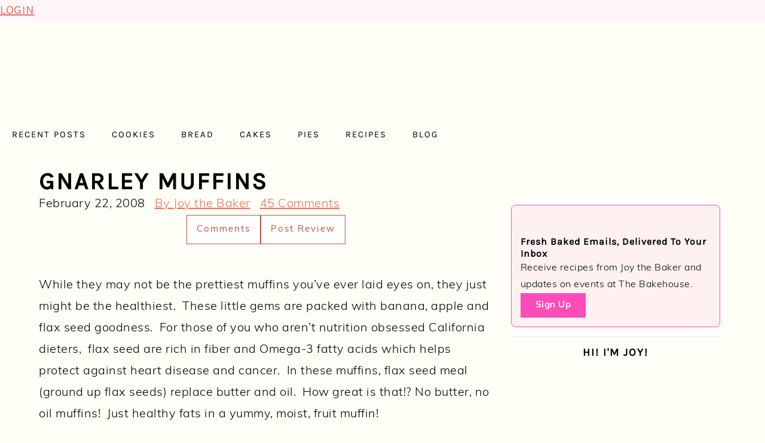

--- FILE ---
content_type: text/plain; charset=utf-8
request_url: https://ads.adthrive.com/http-api/cv2
body_size: 4573
content:
{"om":["-0pjoqFO2ao","0001eb8475ab154f011a","00xbjwwl","013ofh5o","05298nhl6dz","07qjzu81","0g8i9uvz","0iyi1awv","0no4ku5r","0s298m4lr19","0sm4lr19","0v9iqcb6","1","1011_74_18364134","1028_8728253","10310289136970_559920874","10ua7afe","11142692","11509227","11769257","1185:1610326628","1185:1610326728","11896988","12010080","12010084","12010088","12171239","12181250","12184310","124843_10","124844_24","124848_8","124853_8","1610326628","1610326728","17_24104693","17_24696337","17_24767209","17_24794129","17_24794136","1891/84814","1blmvu4v","1dynz4oo","1e3fzviw","1szmtd70","1zx7wzcw","202430_200_EAAYACogfp82etiOdza92P7KkqCzDPazG1s0NmTQfyLljZ.q7ScyBDr2wK8_","202430_200_EAAYACogrPcXlVDpv4mCpFHbtASH4.EGy-m7zq791oD26KFcrCUyBCeqWqs_","202430_200_EAAYACogtYltKBzKKHu7tAsMK.YhnNUUanUuxFU5V4rbhwKBIsMyBLNoHQo_","206_262592","206_492063","206_492075","206_522709","206_549423","2132:45327624","2132:45327625","2132:45563177","2132:46038653","2149:11769257","2179:578606630524081767","2179:591283456202345442","2249:650662457","2249:684696395","2249:702898377","2249:704475669","2307:0y4hf6zu","2307:3d4r29fd","2307:3v2n6fcp","2307:3xc8n4lf","2307:4etfwvf1","2307:4ticzzkv","2307:61j1sj1b","2307:66r1jy9h","2307:77gj3an4","2307:8mhdyvu8","2307:8orkh93v","2307:9jse9oga","2307:9krcxphu","2307:a7w365s6","2307:a8beztgq","2307:a90208mb","2307:ad6783io","2307:bpecuyjx","2307:c9os9ajg","2307:cuudl2xr","2307:ddr52z0n","2307:dsugp5th","2307:fleb9ndb","2307:fpbj0p83","2307:g749lgab","2307:h60hzvcs","2307:hfqgqvcv","2307:ixnblmho","2307:j0arc2ch","2307:jyqeveu5","2307:jzqxffb2","2307:kd9tzsax","2307:mc163wv6","2307:miij1rns","2307:nmuzeaa7","2307:o15rnfuc","2307:pi9dvb89","2307:plth4l1a","2307:qis61fvi","2307:rka8obw7","2307:rnvjtx7r","2307:sdeo60cf","2307:sq3uu9ln","2307:tty470r7","2307:v958nz4c","2307:vqa4ah9k","2307:x7xpgcfc","2307:xc88kxs9","2307:xgz4pikd","2307:z2zvrgyz","2307:zjn6yvkc","23t9uf9c","2409_15064_70_83464477","24598434","25048614","2540:3780066","25_53v6aquw","25_8b5u826e","25_o4jf439x","25_op9gtamy","25_oz31jrd0","25_utberk8n","25_yi6qlg3p","262592","262808","2662_200562_8172720","2662_200562_8172724","2662_200562_8182931","2676:81127799","2676:85690537","2676:86082773","2676:86082998","2676:86083012","2676:86698023","2676:86739704","2676:87046810","2676:87046900","2715_9888_262592","2715_9888_547788","28933536","29414696","2974:8168476","2974:8168540","2974:8182928","29_605367468","2jjp1phz","30583865","308_125203_20","308_125204_13","32447008","33156907","33347569","3335_25247_700109379","3335_25247_700109389","33605516","33605623","34182009","35753418","3646_185414_T26335189","3646_185414_T26509255","3658_136236_x7xpgcfc","3658_138741_T26512525","3658_155735_plth4l1a","3658_184142_T26068409","3658_184142_T26517624","3658_203382_z2zvrgyz","3658_215376_T26224673","3658_22070_ct0wxkj7","3658_22070_cxntlnlg","3658_22070_t2ap448c","3658_22070_t3wa7f3z","3658_644013_rnvjtx7r","3658_87799_kd9tzsax","381513943572","39303318","39350186","3LMBEkP-wis","3ht3x9kw","3swzj6q3","3v2n6fcp","3xc8n4lf","40209404","409_216386","409_216504","409_216506","409_225978","409_225983","409_228346","42231871","439246469228","44023623","44629254","451ofy3j","458901553568","47869802","48284542","48284550","485027845327","48514645","4941614","4947806","4959916","4972638","4972640","4dor7bwp","4etfwvf1","4fk9nxse","4t298iczzkv","4ticzzkv","4zai8e8t","51372397","51372434","51701738","53v6aquw","547788","549410","5510:61j1sj1b","5510:quk7w53j","5510:u4atmpu4","55344638","55763524","557_409_228105","557_409_228115","557_409_228363","558_93_4ticzzkv","558_93_wxbau47f","55933513","560_74_18236273","5626560649","564549740","56635951","5670:8182952","576777115309199355","583652883178231326","5989_91771_705980550","5989_91771_705981069","5iujftaz","5mq0qbm5","5sfc9ja1","60146355","6026500985","60485583","605367461","605367462","605367463","605367465","605367467","60f5a06w","6126533347","6126543881","618576351","618876699","618980679","619089559","61932920","61932957","61j1sj1b","62187798","6226508011","6226527055","6226528609","6250_66552_1124897094","62548257","627309156","627309159","628015148","628086965","628153053","628222860","628223277","628360579","628360582","628444259","628444349","628444433","628444439","628456310","628456382","628622163","628622166","628622172","628622241","628622244","628622247","628622250","628683371","628687043","628687157","628687460","628687463","628803013","628841673","629007394","629009180","629167998","629168001","629168010","629168565","629171196","629171202","62978299","62981075","63077363","630928655","63093165","63101180","6365_61796_784880263591","6365_61796_784880275336","6365_61796_785326944429","6365_61796_793264410939","63barbg1","643476627005","652810138","6547_67916_8P0CrVsSNIsqCCdOBfrO","659216891404","659713728691","673375558002","676263267","680_99480_700109379","680_99480_700109389","680_99480_700109391","680_99480_700109393","683821359302","684493019","694912939","695879895","697190006","697622320","697876986","699460397","699460968","699461281","6mrds7pc","6tj9m7jw","6wclm3on","6zt4aowl","700109379","700109393","702397981","704475669","705115233","705115263","705115332","705116521","705119942","709543906","70_83464477","7354_111700_86509226","7354_138543_85444969","7414_121891_6228609","74243_74_18268103","74243_74_18268111","74243_74_18298251","74243_74_18364017","74243_74_18364062","74243_74_18364087","74243_74_18364134","74_18364017","74_18364062","74wv3qdx","77gj3an4","78827881","794699395351","7969_149355_45999649","7969_149355_46004921","79yrb2xv","7cidgnzy","7eooener","7fc6xgyo","7s82759r","7sf7w6kh","8154363","8160967","8168539","8193073","8193078","821i184r","85661869","86434663","86509229","86698030","8b5u826e","8cq33uu4","8fx3vqhp","8l2syamq","8linfb0q","8mhdyvu8","8oadj1fy","8orkh93v","8s8c5dlv","8u2upl8r","9057/0328842c8f1d017570ede5c97267f40d","9057/0da634e56b4dee1eb149a27fcef83898","9057/211d1f0fa71d1a58cabee51f2180e38f","9057/231dc6cdaab2d0112d8c69cdcbfdf9e9","9057/37a3ff30354283181bfb9fb2ec2f8f75","9057/f7b48c3c8e5cae09b2de28ad043f449d","9213629","97_8193073","97_8193078","9925w9vu","9krcxphu","9n8lamyh","9qentkjb","NplsJAxRH1w","a3ts2hcp","a7w365s6","a8beztgq","ad6783io","b5idbd4d","bb6qv9bt","bd5xg6f6","bmh13qg9","bpecuyjx","bsgbu9lt","c0mw623r","c1hsjx06","c7z0h277","ce17a6ey","ciavbv3p","cr-1oplzoysubwe","cr-1orr1qciuatj","cr-1orr1qciubxe","cr-39qkyn25ubwe","cr-6ovjht2euatj","cr-8tdxg74guatj","cr-a9s2xf8vubwj","cr-aav22g0wubwj","cr-aav22g2uubwj","cr-aaw20e1subwj","cr-aaw20e2pubwj","cr-aaw20e2vubwj","cr-g7xv5g2qvft","cr-gugddm2ku9vd","cr-odt2ht90u9vd","cr-pl43roswuatj","cr-q3xo02ccu9vd","cr-q3xo02ccuatj","cr-r5fqbsarubwe","cr-vabersxsu9vd","csa082xz","cu298udl2xr","cuudl2xr","cymho2zs","da4ry5vp","daw00eve","ddr52z0n","dlhzctga","dsugp5th","e0I4RqZGRHk","e2c76his","efvt03on","extremereach_creative_76559239","ey8vsnzk","f3h9fqou","f8e4ig0n","fd5sv9q0","fleb9ndb","fpbj0p83","g29thswx","g3zy56n3","g749lgab","hffavbt7","hfqgqvcv","hpu5wpf9","hswgcqif","hu52wf5i","i2aglcoy","i3k169kv","i90isgt0","ikek48r0","ix298nblmho","ixnblmho","jgm2rnx9","jyqeveu5","jzqxffb2","k2xfz54q","k5lnzw20","kfzuk5ip","kk5768bd","knoebx5v","ksrdc5dk","kx5rgl0a","l5x3df1q","ldsdwhka","ll77hviy","lo2066c5","ls74a5wb","ltkghqf5","lui7w03k","m9fitbpn","mbzb7hul","mc163wv6","miij1rns","mk19vci9","muvxy961","n2rcz3xr","n3egwnq7","n4mlvfy3","n8w0plts","nx0p7cuj","o15rnfuc","onfnxgrh","oz31jrd0","pagvt0pd","pi9dvb89","pl298th4l1a","plth4l1a","pm9dmfkk","po4st59x","pz8lwofu","q0nt8p8d","q33mvhkz","qhj5cnew","qis61fvi","qrq3651p","qt09ii59","quk7w53j","r0u09phz","r35763xz","r3co354x","r6vl3f1t","rdutzfe8","s4s41bit","s4w0zwhd","s887ofe1","sdeo60cf","sl57pdtd","t73gfjqn","ti0s3bz3","tvhhxsdx","u1jb75sm","u2298x4z0j8","u2x4z0j8","u4atmpu4","u863nap5","uql7t3mi","v705kko8","v9jlapns","ven7pu1c","vfnvolw4","vw7814n5","vwg10e52","w15c67ad","w5et7cv9","wae6g102","wf4ip8ib","wih2rdv3","wix9gxm5","wq5j4s9t","wuj9gztf","wvuhrb6o","wxbau47f","wxfnrapl","x420t9me","x716iscu","xgjdt26g","xncaqh7c","xtxa8s2d","y141rtv6","y47904lt","yi6qlg3p","z2zvrgyz","zg3scue8","zgvle8er","ziox91q0","zqs7z6cq","zs3aw5p8","zs4we7u0","zsvdh1xi","zw6jpag6","zwk242hn","7979132","7979135"],"pmp":[],"adomains":["123notices.com","1md.org","about.bugmd.com","acelauncher.com","adameve.com","akusoli.com","allyspin.com","askanexpertonline.com","atomapplications.com","bassbet.com","betsson.gr","biz-zone.co","bizreach.jp","braverx.com","bubbleroom.se","bugmd.com","buydrcleanspray.com","byrna.com","capitaloneshopping.com","clarifion.com","combatironapparel.com","controlcase.com","convertwithwave.com","cotosen.com","countingmypennies.com","cratedb.com","croisieurope.be","cs.money","dallasnews.com","definition.org","derila-ergo.com","dhgate.com","dhs.gov","displate.com","easyprint.app","easyrecipefinder.co","ebook1g.peptidesciences.com","fabpop.net","familynow.club","filejomkt.run","fla-keys.com","folkaly.com","g123.jp","gameswaka.com","getbugmd.com","getconsumerchoice.com","getcubbie.com","gowavebrowser.co","gowdr.com","gransino.com","grosvenorcasinos.com","guard.io","hero-wars.com","holts.com","instantbuzz.net","itsmanual.com","jackpotcitycasino.com","justanswer.com","justanswer.es","la-date.com","lightinthebox.com","liverrenew.com","local.com","lovehoney.com","lulutox.com","lymphsystemsupport.com","manualsdirectory.org","meccabingo.com","medimops.de","mensdrivingforce.com","millioner.com","miniretornaveis.com","mobiplus.me","myiq.com","national-lottery.co.uk","naturalhealthreports.net","nbliver360.com","nikke-global.com","nordicspirit.co.uk","nuubu.com","onlinemanualspdf.co","original-play.com","outliermodel.com","paperela.com","paradisestays.site","parasiterelief.com","peta.org","photoshelter.com","plannedparenthood.org","playvod-za.com","printeasilyapp.com","printwithwave.com","profitor.com","quicklearnx.com","quickrecipehub.com","rakuten-sec.co.jp","rangeusa.com","refinancegold.com","robocat.com","royalcaribbean.com","saba.com.mx","shift.com","simple.life","spinbara.com","systeme.io","taboola.com","tackenberg.de","temu.com","tenfactorialrocks.com","theoceanac.com","topaipick.com","totaladblock.com","usconcealedcarry.com","vagisil.com","vegashero.com","vegogarden.com","veryfast.io","viewmanuals.com","viewrecipe.net","votervoice.net","vuse.com","wavebrowser.co","wavebrowserpro.com","weareplannedparenthood.org","xiaflex.com","yourchamilia.com"]}

--- FILE ---
content_type: application/javascript; charset=UTF-8
request_url: https://joythebaker.com/cdn-cgi/challenge-platform/scripts/jsd/main.js
body_size: 9164
content:
window._cf_chl_opt={AKGCx8:'b'};~function(U6,Eb,ET,EN,ES,EO,Ek,El,U0,U1){U6=z,function(K,E,UB,U5,U,f){for(UB={K:214,E:219,U:323,f:399,e:215,c:244,G:336,s:174,i:163,a:321,R:410},U5=z,U=K();!![];)try{if(f=-parseInt(U5(UB.K))/1*(parseInt(U5(UB.E))/2)+-parseInt(U5(UB.U))/3*(-parseInt(U5(UB.f))/4)+-parseInt(U5(UB.e))/5+parseInt(U5(UB.c))/6+-parseInt(U5(UB.G))/7*(-parseInt(U5(UB.s))/8)+parseInt(U5(UB.i))/9*(-parseInt(U5(UB.a))/10)+-parseInt(U5(UB.R))/11,E===f)break;else U.push(U.shift())}catch(e){U.push(U.shift())}}(P,543068),Eb=this||self,ET=Eb[U6(287)],EN=null,ES=Eo(),EO=function(ee,ef,eU,er,ez,UR,E,U,f,e){return ee={K:261,E:288,U:182,f:271,e:300,c:195},ef={K:247,E:259,U:187,f:210,e:304,c:259,G:342,s:363,i:367,a:416,R:423,I:284,d:373,v:302,C:199,J:259,F:309,L:177,Y:222,V:229,W:284,y:388,x:204,X:259,g:224,Z:415,Q:166,b:250,T:233,N:259,B:194,m:317,A:302,D:276,H:317,j:259},eU={K:346},er={K:425,E:346,U:317,f:384,e:380,c:185,G:276,s:380,i:384,a:194,R:262,I:261,d:374,v:364,C:178,J:288,F:302,L:309,Y:302,V:425,W:191,y:364,x:179,X:298,g:302,Z:164,Q:259,b:371,T:357,N:284,B:341,m:405,A:315,D:302,H:314,j:242,n:406,o:384,S:380,h:185,O:224,k:388,l:364,M:374,P0:372,P1:354,P2:302,P3:246,P4:405,P5:364,P6:235,P7:309,P8:302,P9:259,PP:302,Pz:388,PK:363,Pr:356,PE:302,PU:233},ez={K:314},UR=U6,E={'TwlvU':function(c,G){return c==G},'EfkEv':function(c,G){return c(G)},'PJcFz':function(c,G){return c+G},'QzuLj':function(c,G){return G===c},'AxXbo':UR(ee.K),'xQzdX':function(c,G){return c>G},'kHjCa':UR(ee.E),'hLaGl':function(c,G){return G&c},'AttkF':function(c,G){return c==G},'CWOhy':function(c,G){return c>G},'rpUTV':function(c,G){return G|c},'cAmSg':function(c,G){return c(G)},'dQCkb':function(c,G){return c<G},'TqqmH':function(c,G){return G|c},'imlZZ':function(c,G){return c<<G},'HsFyJ':function(c,G){return c-G},'pdEbS':UR(ee.U),'ZalsY':function(c,G){return c==G},'jdFTf':function(c,G){return c(G)},'DhGaJ':function(c,G){return c&G},'IQneq':function(c,G){return c-G},'RhiOK':function(c,G){return c|G},'eCTVL':function(c,G){return c>G},'qigSP':function(c,G){return G&c},'hrbAe':function(c,G){return c==G},'dkmpH':function(c,G){return c(G)},'QuWxd':UR(ee.f),'FyJWR':function(c,G){return c==G},'fCHPw':function(c,G){return G!=c},'nnvjk':function(c,G){return c(G)},'jwutq':function(c,G){return c!=G},'Jorkx':function(c,G){return c*G},'kupje':function(c,G){return c(G)},'OdGSf':function(c,G){return c>G},'BuIuF':function(c,G){return c(G)},'urTRk':function(c,G){return G&c},'SJYcS':function(c,G){return G*c},'wbPHF':function(c,G){return c-G},'ruEuc':function(c,G){return c(G)},'ugkhu':function(c,G){return c(G)},'bLwio':function(c,G){return c-G}},U=String[UR(ee.e)],f={'h':function(c,eP,UI){return eP={K:303,E:317},UI=UR,E[UI(ez.K)](null,c)?'':f.g(c,6,function(G,Ud){return Ud=UI,Ud(eP.K)[Ud(eP.E)](G)})},'g':function(G,s,i,Uw,R,I,C,J,F,L,Y,V,W,y,x,X,Z,Q,T,N){if(Uw=UR,R={},R[Uw(er.K)]=function(B,A){return B!==A},I=R,G==null)return'';for(J={},F={},L='',Y=2,V=3,W=2,y=[],x=0,X=0,Z=0;Z<G[Uw(er.E)];Z+=1)if(Q=G[Uw(er.U)](Z),Object[Uw(er.f)][Uw(er.e)][Uw(er.c)](J,Q)||(J[Q]=V++,F[Q]=!0),T=E[Uw(er.G)](L,Q),Object[Uw(er.f)][Uw(er.s)][Uw(er.c)](J,T))L=T;else{if(Object[Uw(er.i)][Uw(er.e)][Uw(er.c)](F,L)){if(E[Uw(er.a)](E[Uw(er.R)],Uw(er.I))){if(E[Uw(er.d)](256,L[Uw(er.v)](0))){if(E[Uw(er.a)](E[Uw(er.C)],Uw(er.J))){for(C=0;C<W;x<<=1,X==s-1?(X=0,y[Uw(er.F)](i(x)),x=0):X++,C++);for(N=L[Uw(er.v)](0),C=0;E[Uw(er.d)](8,C);x=x<<1|E[Uw(er.L)](N,1),s-1==X?(X=0,y[Uw(er.Y)](i(x)),x=0):X++,N>>=1,C++);}else return I[Uw(er.V)](E(),null)}else{for(N=1,C=0;C<W;x=x<<1.92|N,E[Uw(er.W)](X,s-1)?(X=0,y[Uw(er.F)](i(x)),x=0):X++,N=0,C++);for(N=L[Uw(er.y)](0),C=0;E[Uw(er.x)](16,C);x=E[Uw(er.X)](x<<1,1&N),X==s-1?(X=0,y[Uw(er.g)](E[Uw(er.Z)](i,x)),x=0):X++,N>>=1,C++);}Y--,Y==0&&(Y=Math[Uw(er.Q)](2,W),W++),delete F[L]}else typeof W===Uw(er.b)&&E[Uw(er.T)](i,x),s()}else for(N=J[L],C=0;E[Uw(er.N)](C,W);x=E[Uw(er.B)](E[Uw(er.m)](x,1),1&N),X==E[Uw(er.A)](s,1)?(X=0,y[Uw(er.D)](i(x)),x=0):X++,N>>=1,C++);L=(Y--,E[Uw(er.H)](0,Y)&&(Y=Math[Uw(er.Q)](2,W),W++),J[T]=V++,String(Q))}if(L!==''){if(Uw(er.j)!==E[Uw(er.n)]){if(Object[Uw(er.o)][Uw(er.S)][Uw(er.h)](F,L)){if(256>L[Uw(er.v)](0)){for(C=0;C<W;x<<=1,E[Uw(er.O)](X,s-1)?(X=0,y[Uw(er.Y)](E[Uw(er.k)](i,x)),x=0):X++,C++);for(N=L[Uw(er.l)](0),C=0;E[Uw(er.M)](8,C);x=x<<1.36|E[Uw(er.P0)](N,1),X==E[Uw(er.P1)](s,1)?(X=0,y[Uw(er.P2)](i(x)),x=0):X++,N>>=1,C++);}else{for(N=1,C=0;C<W;x=E[Uw(er.P3)](E[Uw(er.P4)](x,1),N),X==s-1?(X=0,y[Uw(er.D)](i(x)),x=0):X++,N=0,C++);for(N=L[Uw(er.P5)](0),C=0;E[Uw(er.P6)](16,C);x=x<<1.69|E[Uw(er.P7)](N,1),E[Uw(er.O)](X,E[Uw(er.A)](s,1))?(X=0,y[Uw(er.P8)](E[Uw(er.T)](i,x)),x=0):X++,N>>=1,C++);}Y--,Y==0&&(Y=Math[Uw(er.P9)](2,W),W++),delete F[L]}else for(N=J[L],C=0;C<W;x=x<<1.13|1.31&N,X==E[Uw(er.A)](s,1)?(X=0,y[Uw(er.PP)](E[Uw(er.Pz)](i,x)),x=0):X++,N>>=1,C++);Y--,0==Y&&W++}else y=W[C]}for(N=2,C=0;E[Uw(er.N)](C,W);x=x<<1.57|E[Uw(er.PK)](N,1),s-1==X?(X=0,y[Uw(er.P8)](i(x)),x=0):X++,N>>=1,C++);for(;;)if(x<<=1,E[Uw(er.Pr)](X,s-1)){y[Uw(er.PE)](i(x));break}else X++;return y[Uw(er.PU)]('')},'j':function(c,eE,Uv){return eE={K:364},Uv=UR,c==null?'':c==''?null:f.i(c[Uv(eU.K)],32768,function(G,UC){return UC=Uv,c[UC(eE.K)](G)})},'i':function(G,s,i,UJ,R,I,C,J,F,L,Y,V,W,y,x,X,N,Z,Q,T){for(UJ=UR,R=[],I=4,C=4,J=3,F=[],V=E[UJ(ef.K)](i,0),W=s,y=1,L=0;3>L;R[L]=L,L+=1);for(x=0,X=Math[UJ(ef.E)](2,2),Y=1;Y!=X;)for(Z=E[UJ(ef.U)][UJ(ef.f)]('|'),Q=0;!![];){switch(Z[Q++]){case'0':Y<<=1;continue;case'1':T=W&V;continue;case'2':x|=(0<T?1:0)*Y;continue;case'3':E[UJ(ef.e)](0,W)&&(W=s,V=i(y++));continue;case'4':W>>=1;continue}break}switch(x){case 0:for(x=0,X=Math[UJ(ef.c)](2,8),Y=1;E[UJ(ef.G)](Y,X);T=E[UJ(ef.s)](V,W),W>>=1,W==0&&(W=s,V=E[UJ(ef.i)](i,y++)),x|=Y*(0<T?1:0),Y<<=1);N=U(x);break;case 1:for(x=0,X=Math[UJ(ef.E)](2,16),Y=1;E[UJ(ef.a)](Y,X);T=W&V,W>>=1,0==W&&(W=s,V=i(y++)),x|=E[UJ(ef.R)](E[UJ(ef.I)](0,T)?1:0,Y),Y<<=1);N=E[UJ(ef.d)](U,x);break;case 2:return''}for(L=R[3]=N,F[UJ(ef.v)](N);;){if(E[UJ(ef.C)](y,G))return'';for(x=0,X=Math[UJ(ef.J)](2,J),Y=1;E[UJ(ef.G)](Y,X);T=E[UJ(ef.F)](V,W),W>>=1,W==0&&(W=s,V=E[UJ(ef.L)](i,y++)),x|=(E[UJ(ef.I)](0,T)?1:0)*Y,Y<<=1);switch(N=x){case 0:for(x=0,X=Math[UJ(ef.c)](2,8),Y=1;Y!=X;T=E[UJ(ef.Y)](V,W),W>>=1,0==W&&(W=s,V=i(y++)),x|=E[UJ(ef.V)](E[UJ(ef.W)](0,T)?1:0,Y),Y<<=1);R[C++]=E[UJ(ef.y)](U,x),N=E[UJ(ef.x)](C,1),I--;break;case 1:for(x=0,X=Math[UJ(ef.X)](2,16),Y=1;Y!=X;T=E[UJ(ef.s)](V,W),W>>=1,E[UJ(ef.g)](0,W)&&(W=s,V=E[UJ(ef.Z)](i,y++)),x|=(E[UJ(ef.I)](0,T)?1:0)*Y,Y<<=1);R[C++]=E[UJ(ef.Q)](U,x),N=E[UJ(ef.b)](C,1),I--;break;case 2:return F[UJ(ef.T)]('')}if(I==0&&(I=Math[UJ(ef.N)](2,J),J++),R[N])N=R[N];else if(E[UJ(ef.B)](N,C))N=L+L[UJ(ef.m)](0);else return null;F[UJ(ef.A)](N),R[C++]=E[UJ(ef.D)](L,N[UJ(ef.H)](0)),I--,L=N,I==0&&(I=Math[UJ(ef.j)](2,J),J++)}}},e={},e[UR(ee.c)]=f.h,e}(),Ek={},Ek[U6(283)]='o',Ek[U6(232)]='s',Ek[U6(245)]='u',Ek[U6(326)]='z',Ek[U6(197)]='n',Ek[U6(168)]='I',Ek[U6(249)]='b',El=Ek,Eb[U6(377)]=function(K,E,U,G,ex,ey,eW,UV,s,R,I,C,V,J,F,L){if(ex={K:172,E:390,U:272,f:412,e:392,c:293,G:412,s:392,i:322,a:231,R:378,I:378,d:260,v:221,C:346,J:312,F:291,L:339,Y:346,V:355,W:162,y:340,x:170,X:297,g:176,Z:360},ey={K:339,E:400,U:346,f:212,e:355,c:176},eW={K:384,E:380,U:185,f:302},UV=U6,s={'zTiMq':function(Y,V){return Y<V},'VLRAK':function(Y,V){return V===Y},'BwFwJ':function(Y,V){return Y+V},'svmXT':function(Y,V){return Y===V},'XQsfk':function(Y,V){return Y(V)},'MQDys':UV(ex.K),'MKblk':function(Y,V,W,y){return Y(V,W,y)},'kawSI':function(Y,V){return Y(V)},'PVbmS':function(Y,V,W){return Y(V,W)}},s[UV(ex.E)](null,E)||E===void 0)return G;for(R=s[UV(ex.U)](Et,E),K[UV(ex.f)][UV(ex.e)]&&(R=R[UV(ex.c)](K[UV(ex.G)][UV(ex.s)](E))),R=K[UV(ex.i)][UV(ex.a)]&&K[UV(ex.R)]?K[UV(ex.i)][UV(ex.a)](new K[(UV(ex.I))](R)):function(Y,Uy,V){for(Uy=UV,Y[Uy(ey.K)](),V=0;s[Uy(ey.E)](V,Y[Uy(ey.U)]);s[Uy(ey.f)](Y[V],Y[V+1])?Y[Uy(ey.e)](s[Uy(ey.c)](V,1),1):V+=1);return Y}(R),I='nAsAaAb'.split('A'),I=I[UV(ex.d)][UV(ex.v)](I),C=0;C<R[UV(ex.C)];C++)if(UV(ex.J)===s[UV(ex.F)]){for(G[UV(ex.L)](),V=0;V<s[UV(ex.Y)];E[V+1]===i[V]?R[UV(ex.V)](V+1,1):V+=1);return I}else(J=R[C],F=s[UV(ex.W)](Ep,K,E,J),s[UV(ex.y)](I,F))?(L='s'===F&&!K[UV(ex.x)](E[J]),UV(ex.X)===U+J?i(U+J,F):L||i(s[UV(ex.g)](U,J),E[J])):s[UV(ex.Z)](i,U+J,F);return G;function i(Y,V,UW){UW=UV,Object[UW(eW.K)][UW(eW.E)][UW(eW.U)](G,V)||(G[V]=[]),G[V][UW(eW.f)](Y)}},U0=U6(351)[U6(210)](';'),U1=U0[U6(260)][U6(221)](U0),Eb[U6(419)]=function(E,U,eQ,Ux,G,s,i,R,I,v){for(eQ={K:330,E:387,U:294,f:349,e:268,c:346,G:387,s:395,i:302,a:256},Ux=U6,G={},G[Ux(eQ.K)]=function(C,J){return C===J},G[Ux(eQ.E)]=Ux(eQ.U),G[Ux(eQ.f)]=function(C,J){return C+J},s=G,i=Object[Ux(eQ.e)](U),R=0;R<i[Ux(eQ.c)];R++)if(s[Ux(eQ.K)](s[Ux(eQ.G)],Ux(eQ.U))){if(I=i[R],'f'===I&&(I='N'),E[I]){for(v=0;v<U[i[R]][Ux(eQ.c)];s[Ux(eQ.K)](-1,E[I][Ux(eQ.s)](U[i[R]][v]))&&(U1(U[i[R]][v])||E[I][Ux(eQ.i)](s[Ux(eQ.f)]('o.',U[i[R]][v]))),v++);}else E[I]=U[i[R]][Ux(eQ.a)](function(C){return'o.'+C})}else return null},U3();function U3(eH,eq,eA,em,UZ,K,E,U,f,e){if(eH={K:301,E:193,U:366,f:279,e:289,c:267,G:190,s:190,i:278,a:201,R:201},eq={K:289,E:267,U:201},eA={K:375},em={K:192,E:407,U:407},UZ=U6,K={'TNyWp':function(c,G){return c===G},'FVTmd':UZ(eH.K),'mQrUz':function(c,G){return c(G)},'WPyFj':UZ(eH.E),'PnAuo':UZ(eH.U)},E=Eb[UZ(eH.f)],!E)return;if(!Ej())return;(U=![],f=function(UQ){if(UQ=UZ,!U){if(U=!![],!Ej())return;K[UQ(eA.K)](EB,function(c,Ub){Ub=UQ,K[Ub(em.K)](K[Ub(em.E)],K[Ub(em.U)])?U4(E,c):U(f)})}},ET[UZ(eH.e)]!==K[UZ(eH.c)])?f():Eb[UZ(eH.G)]?ET[UZ(eH.s)](K[UZ(eH.i)],f):(e=ET[UZ(eH.a)]||function(){},ET[UZ(eH.R)]=function(UT){UT=UZ,e(),ET[UT(eq.K)]!==K[UT(eq.E)]&&(ET[UT(eq.U)]=e,f())})}function Em(UM,Uz,E,U,f,e){return UM={K:344,E:279,U:197,f:344},Uz=U6,E={},E[Uz(UM.K)]=function(c,G){return c<G},U=E,f=Eb[Uz(UM.E)],!f?null:(e=f.i,typeof e!==Uz(UM.U)||U[Uz(UM.f)](e,30))?null:e}function Eo(fL,Ui){return fL={K:184},Ui=U6,crypto&&crypto[Ui(fL.K)]?crypto[Ui(fL.K)]():''}function EM(K,E,ec,UF){return ec={K:236,E:384,U:248,f:185,e:395,c:338},UF=U6,E instanceof K[UF(ec.K)]&&0<K[UF(ec.K)][UF(ec.E)][UF(ec.U)][UF(ec.f)](E)[UF(ec.e)](UF(ec.c))}function z(K,r,E,U){return K=K-161,E=P(),U=E[K],U}function Eh(c,G,fV,Ua,s,i,a,R,I,d,v,C,J,F,L,Y){if(fV={K:318,E:175,U:265,f:350,e:280,c:173,G:181,s:189,i:343,a:210,R:169,I:414,d:413,v:217,C:274,J:195,F:279,L:411,Y:318,V:211,W:345,y:218,x:362,X:296,g:296,Z:358,Q:358,b:421,T:362,N:290,B:230,m:324,A:277,D:228},Ua=U6,s={},s[Ua(fV.K)]=Ua(fV.E),s[Ua(fV.U)]=Ua(fV.f),s[Ua(fV.e)]=Ua(fV.c),i=s,!Eq(0))return![];R=(a={},a[Ua(fV.G)]=c,a[Ua(fV.s)]=G,a);try{for(I=Ua(fV.i)[Ua(fV.a)]('|'),d=0;!![];){switch(I[d++]){case'0':v={},v[Ua(fV.R)]=R,v[Ua(fV.I)]=L,v[Ua(fV.d)]=Ua(fV.v),J[Ua(fV.C)](EO[Ua(fV.J)](v));continue;case'1':C=Eb[Ua(fV.F)];continue;case'2':J[Ua(fV.L)](i[Ua(fV.Y)],Y);continue;case'3':J[Ua(fV.V)]=function(){};continue;case'4':J=new Eb[(Ua(fV.W))]();continue;case'5':L=(F={},F[Ua(fV.y)]=Eb[Ua(fV.x)][Ua(fV.y)],F[Ua(fV.X)]=Eb[Ua(fV.x)][Ua(fV.g)],F[Ua(fV.Z)]=Eb[Ua(fV.x)][Ua(fV.Q)],F[Ua(fV.b)]=Eb[Ua(fV.T)][Ua(fV.N)],F[Ua(fV.B)]=ES,F);continue;case'6':Y=Ua(fV.m)+Eb[Ua(fV.T)][Ua(fV.A)]+i[Ua(fV.U)]+C.r+i[Ua(fV.e)];continue;case'7':J[Ua(fV.D)]=2500;continue}break}}catch(V){}}function Ep(K,E,U,ed,eR,Uu,e,G,s){e=(ed={K:325,E:283,U:273,f:243,e:220,c:220,G:346,s:241,i:353,a:420,R:424,I:371,d:310,v:243,C:202,J:329,F:386,L:322,Y:186,V:275,W:418,y:371},eR={K:364},Uu=U6,{'ixWpO':function(i){return i()},'PrIXO':Uu(ed.K),'SZqfn':function(i,R){return i==R},'MkaqO':Uu(ed.E),'YxbRs':Uu(ed.U),'zmOyF':Uu(ed.f),'RHsfI':function(i,R){return R===i},'cHDSr':function(i,R){return R===i}});try{if(e[Uu(ed.e)]!==e[Uu(ed.c)])return null==U?'':''==G?null:s.i(i[Uu(ed.G)],32768,function(C,UL){return UL=Uu,R[UL(eR.K)](C)});else G=E[U]}catch(R){return'i'}if(e[Uu(ed.s)](null,G))return G===void 0?'u':'x';if(e[Uu(ed.i)]==typeof G)try{if(e[Uu(ed.a)]!==Uu(ed.R)){if(Uu(ed.I)==typeof G[Uu(ed.d)]){if(Uu(ed.v)===e[Uu(ed.C)])return G[Uu(ed.d)](function(){}),'p';else E(Uu(ed.J))}}else e[Uu(ed.F)](E)}catch(J){}return K[Uu(ed.L)][Uu(ed.Y)](G)?'a':e[Uu(ed.V)](G,K[Uu(ed.L)])?'D':e[Uu(ed.W)](!0,G)?'T':G===!1?'F':(s=typeof G,Uu(ed.y)==s?EM(K,G)?'N':'f':El[s]||'?')}function ED(f5,UK,K,E,f3,f,e,c){if(f5={K:383,E:359,U:237,f:396,e:193,c:201,G:201,s:307,i:305},UK=U6,K={'mpWho':function(U,f){return f===U},'dNNPc':UK(f5.K),'OvOuC':function(U,f,e){return U(f,e)},'ftQtw':function(U,f){return U*f}},E=Em(),K[UK(f5.E)](E,null))return;EN&&(K[UK(f5.U)]===UK(f5.K)?clearTimeout(EN):(f3={K:289,E:396,U:201},f={},f[UK(f5.f)]=UK(f5.e),e=f,c=c[UK(f5.c)]||function(){},G[UK(f5.G)]=function(Ur){Ur=UK,c(),c[Ur(f3.K)]!==e[Ur(f3.E)]&&(v[Ur(f3.U)]=c,C())}));EN=K[UK(f5.s)](setTimeout,function(){EB()},K[UK(f5.i)](E,1e3))}function Eq(K,f6,UE){return f6={K:286},UE=U6,Math[UE(f6.K)]()<K}function EH(f7,UU,K){return f7={K:279,E:213},UU=U6,K=Eb[UU(f7.K)],Math[UU(f7.E)](+atob(K.t))}function En(K,E,fu,fF,fJ,fC,Ue,U,f,e,s,c){(fu={K:297,E:188,U:258,f:175,e:253,c:299,G:279,s:394,i:362,a:345,R:411,I:225,d:347,v:324,C:362,J:277,F:320,L:270,Y:254,V:335,W:170,y:266,x:398,X:365,g:228,Z:211,Q:205,b:402,T:251,N:409,B:409,m:308,A:409,D:308,H:274,j:195,n:397},fF={K:171,E:329,U:364,f:302,e:285,c:255,G:226,s:302,i:313,a:393,R:302,I:364,d:382,v:332,C:401,J:313,F:259},fJ={K:183,E:208,U:208,f:313,e:348,c:234,G:240,s:208},fC={K:228},Ue=U6,U={'jrKCQ':function(G,s){return s===G},'sKJIA':Ue(fu.K),'ZFpHO':function(G,s,i){return G(s,i)},'VILup':function(G,s){return G+s},'dkSyk':function(G,s){return G>=s},'jZTTw':function(G,s){return G(s)},'smVTb':Ue(fu.E),'uCQNd':function(G,s){return G+s},'IDcqm':Ue(fu.U),'RukVY':function(G,s){return G|s},'tJPsC':function(G,s){return G<<s},'akftP':function(G,s){return G-s},'yvJqJ':function(G,s){return G==s},'RSDRs':function(G,s){return G>s},'mCwOh':function(G,s){return G&s},'aoRUy':function(G,s){return s==G},'mQDVG':Ue(fu.f),'oYSHq':function(G,s){return G+s},'dpDVa':Ue(fu.e),'AubAT':Ue(fu.c),'UJctj':function(G){return G()}},f=Eb[Ue(fu.G)],console[Ue(fu.s)](Eb[Ue(fu.i)]),e=new Eb[(Ue(fu.a))](),e[Ue(fu.R)](U[Ue(fu.I)],U[Ue(fu.d)](Ue(fu.v),Eb[Ue(fu.C)][Ue(fu.J)])+U[Ue(fu.F)]+f.r),f[Ue(fu.L)])&&(U[Ue(fu.Y)]!==Ue(fu.c)?(s=U[Ue(fu.V)]('s',J)&&!F[Ue(fu.W)](L[Y]),U[Ue(fu.y)]===V+W?y(x+X,g):s||U[Ue(fu.x)](Z,U[Ue(fu.X)](Q,b),T[N])):(e[Ue(fu.g)]=5e3,e[Ue(fu.Z)]=function(Uc){Uc=Ue,E(Uc(fC.K))}));e[Ue(fu.Q)]=function(UG){UG=Ue,U[UG(fJ.K)](e[UG(fJ.E)],200)&&e[UG(fJ.U)]<300?U[UG(fJ.f)](E,U[UG(fJ.e)]):E(U[UG(fJ.c)](U[UG(fJ.G)],e[UG(fJ.s)]))},e[Ue(fu.b)]=function(Us){if(Us=Ue,Us(fF.K)===Us(fF.K))E(Us(fF.E));else{if(256>PJ[Us(fF.U)](0)){for(zZ=0;zQ<zb;zN<<=1,zm-1==zB?(zA=0,zD[Us(fF.f)](zq(zH)),zj=0):zn++,zT++);for(zo=zS[Us(fF.U)](0),zh=0;8>zO;zl=U[Us(fF.e)](U[Us(fF.c)](zM,1),1.48&zp),zt==U[Us(fF.G)](K0,1)?(K1=0,K2[Us(fF.s)](U[Us(fF.i)](K3,K4)),K5=0):K6++,K7>>=1,zk++);}else{for(K8=1,K9=0;KP<Kz;Kr=U[Us(fF.e)](KE<<1.28,KU),U[Us(fF.a)](Kf,Ke-1)?(Kc=0,KG[Us(fF.R)](Ks(Ki)),Ka=0):KR++,KI=0,KK++);for(Kd=Kw[Us(fF.I)](0),Kv=0;U[Us(fF.d)](16,KC);KF=U[Us(fF.e)](Ku<<1.94,U[Us(fF.v)](KL,1)),U[Us(fF.C)](KY,KV-1)?(KW=0,Ky[Us(fF.f)](U[Us(fF.J)](Kx,KX)),Kg=0):KZ++,KQ>>=1,KJ++);}zL--,U[Us(fF.a)](0,zY)&&(zV=zW[Us(fF.F)](2,zy),zx++),delete zX[zg]}},c={'t':U[Ue(fu.T)](EH),'lhr':ET[Ue(fu.N)]&&ET[Ue(fu.B)][Ue(fu.m)]?ET[Ue(fu.A)][Ue(fu.D)]:'','api':f[Ue(fu.L)]?!![]:![],'c':U[Ue(fu.T)](EA),'payload':K},e[Ue(fu.H)](EO[Ue(fu.j)](JSON[Ue(fu.n)](c)))}function EA(){return Em()!==null}function Et(K,ew,UY,E){for(ew={K:293,E:268,U:252},UY=U6,E=[];null!==K;E=E[UY(ew.K)](Object[UY(ew.E)](K)),K=Object[UY(ew.U)](K));return E}function P(en){return en='mQDVG,akftP,BzkdQ,timeout,SJYcS,JBxy9,from,string,join,uCQNd,eCTVL,Function,dNNPc,contentDocument,OvSDk,IDcqm,SZqfn,uCnJa,DJUQo,5186106JDvAap,undefined,RhiOK,dkmpH,toString,boolean,bLwio,UJctj,getPrototypeOf,/jsd/oneshot/d251aa49a8a3/0.9337744807228414:1769786415:fZxZI9-Zlc91uNKS-BSTa6Hp3rf8qD-CFkDN4eClqk0/,AubAT,tJPsC,map,now,http-code:,pow,includes,pgXXh,AxXbo,yuEGo,navigator,oEqYQ,sKJIA,WPyFj,keys,event,api,1|4|3|2|0,XQsfk,mRGPW,send,RHsfI,PJcFz,AKGCx8,PnAuo,__CF$cv$params,jgFMi,style,SBpSO,object,dQCkb,RukVY,random,document,DBBOr,readyState,aUjz8,MQDys,iframe,concat,iiNQA,removeChild,SSTpq3,d.cookie,rpUTV,CUiii,fromCharCode,fvjor,push,DkKFHstTEO$0U3f8W7p4AeQZujS6glCPGYcNL2aI5-qMwBRJ1vhn9dVrzio+Xxybm,FyJWR,ftQtw,KIrgm,OvOuC,href,hLaGl,catch,UNQhx,oqRDU,jZTTw,TwlvU,HsFyJ,detail,charAt,bjifX,fXKyV,dpDVa,2177790ozPNuT,Array,3JqEixg,/cdn-cgi/challenge-platform/h/,mJnPt,symbol,aQxNR,clientInformation,xhr-error,UoSon,postMessage,mCwOh,cloudflare-invisible,display: none,jrKCQ,322brhdoA,OFVbI,[native code],sort,kawSI,TqqmH,fCHPw,1|6|4|2|7|3|5|0,CCnGY,XMLHttpRequest,length,oYSHq,smVTb,AXVFh,/b/ov1/0.9337744807228414:1769786415:fZxZI9-Zlc91uNKS-BSTa6Hp3rf8qD-CFkDN4eClqk0/,_cf_chl_opt;JJgc4;PJAn2;kJOnV9;IWJi4;OHeaY1;DqMg0;FKmRv9;LpvFx1;cAdz2;PqBHf2;nFZCC5;ddwW5;pRIb1;rxvNi8;RrrrA2;erHi9,rJeJo,MkaqO,IQneq,splice,hrbAe,EfkEv,LRmiB4,mpWho,PVbmS,EsWSx,_cf_chl_opt,qigSP,charCodeAt,VILup,DOMContentLoaded,nnvjk,rsvmN,uuDpU,GwSEI,function,DhGaJ,kupje,xQzdX,mQrUz,YirVa,pRIb1,Set,gFiiZ,hasOwnProperty,rdLlA,RSDRs,yHwQM,prototype,sid,ixWpO,nDADP,jdFTf,ykyyi,svmXT,kKqRV,getOwnPropertyNames,yvJqJ,log,indexOf,UKbmL,stringify,ZFpHO,2984032GmuXLU,zTiMq,aoRUy,onerror,tabIndex,WWSXZ,imlZZ,pdEbS,FVTmd,cTIjz,location,4799377XNRqrK,open,Object,source,chctx,ruEuc,jwutq,KsHpg,cHDSr,rxvNi8,YxbRs,pkLOA2,CgiRo,Jorkx,wlwoR,xxcVA,ZbaZQ,MKblk,18CWMxdj,cAmSg,aWQCn,ugkhu,5|2|10|6|0|7|4|3|9|1|8,bigint,errorInfoObject,isNaN,Tnxjc,JWaJg,/invisible/jsd,156424EMUNnx,POST,BwFwJ,BuIuF,kHjCa,CWOhy,error,AdeF3,MzLIM,dkSyk,randomUUID,call,isArray,QuWxd,success,TYlZ6,addEventListener,AttkF,TNyWp,loading,QzuLj,oOkj,qSZXb,number,error on cf_chl_props,OdGSf,parent,onreadystatechange,zmOyF,dVAir,wbPHF,onload,VCOuO,createElement,status,appendChild,split,ontimeout,VLRAK,floor,754057BseDgw,1704035jWaWFE,contentWindow,jsd,CnwA5,2IQUOjs,PrIXO,bind,urTRk,body,ZalsY'.split(','),P=function(){return en},P()}function U2(eT,eb,UX,f,c,G,s,i,a,R,I,d){c=(eT={K:352,E:319,U:196,f:206,e:422,c:167,G:417,s:334,i:161,a:328,R:370,I:292,d:196,v:228,C:211,J:422,F:210,L:216,Y:223,V:295,W:281,y:417,x:161,X:264,g:207,Z:370,Q:209,b:238,T:403},eb={K:228},UX=U6,f={},f[UX(eT.K)]=UX(eT.E),f[UX(eT.U)]=UX(eT.f),f[UX(eT.e)]=UX(eT.c),f[UX(eT.G)]=UX(eT.s),f[UX(eT.i)]=UX(eT.a),f[UX(eT.R)]=UX(eT.I),f);try{if(c[UX(eT.K)]===c[UX(eT.d)])f[UX(eT.v)]=5e3,e[UX(eT.C)]=function(Ug){Ug=UX,G(Ug(eb.K))};else for(G=c[UX(eT.J)][UX(eT.F)]('|'),s=0;!![];){switch(G[s++]){case'0':i=a[UX(eT.L)];continue;case'1':ET[UX(eT.Y)][UX(eT.V)](a);continue;case'2':a[UX(eT.W)]=c[UX(eT.y)];continue;case'3':R=pRIb1(i,i[c[UX(eT.x)]]||i[UX(eT.X)],'n.',R);continue;case'4':R=pRIb1(i,i,'',R);continue;case'5':a=ET[UX(eT.g)](c[UX(eT.Z)]);continue;case'6':ET[UX(eT.Y)][UX(eT.Q)](a);continue;case'7':R={};continue;case'8':return I={},I.r=R,I.e=null,I;case'9':R=pRIb1(i,a[UX(eT.b)],'d.',R);continue;case'10':a[UX(eT.T)]='-1';continue}break}}catch(C){return d={},d.r={},d.e=C,d}}function Ej(fK,Uf,K,E,U,f){if(fK={K:327,E:213,U:257,f:408,e:203,c:389,G:391,s:165},Uf=U6,K={'aWQCn':function(e,c){return e(c)},'cTIjz':function(e,c){return e>c},'dVAir':function(e,c){return e===c},'kKqRV':Uf(fK.K)},E=3600,U=EH(),f=Math[Uf(fK.E)](Date[Uf(fK.U)]()/1e3),K[Uf(fK.f)](f-U,E)){if(K[Uf(fK.e)](Uf(fK.c),K[Uf(fK.G)])){if(c=!![],!G())return;K[Uf(fK.s)](s,function(v){R(I,v)})}else return![]}return!![]}function EB(K,Uk,UO,Uo,U7,E,U){Uk={K:371,E:337,U:227,f:198},UO={K:368,E:369,U:239,f:263,e:379,c:306,G:404,s:311},Uo={K:376},U7=U6,E={'YirVa':function(f,e){return f(e)},'SBpSO':function(f,e){return f*e},'rsvmN':function(f,e){return e===f},'uuDpU':U7(Uk.K),'UNQhx':function(f,e){return f(e)},'OFVbI':function(f){return f()},'BzkdQ':function(f,e,c){return f(e,c)}},U=E[U7(Uk.E)](U2),En(U.r,function(f,US,UP,e,G){if(US={K:282},UP=U7,e={'gFiiZ':function(c,G){return c===G},'KIrgm':function(c,G,U8){return U8=z,E[U8(Uo.K)](c,G)},'WWSXZ':function(c,G,U9){return U9=z,E[U9(US.K)](c,G)}},E[UP(UO.K)](typeof K,E[UP(UO.E)])){if(UP(UO.U)===UP(UO.f)){if(G=s(),e[UP(UO.e)](G,null))return;I=(i&&e[UP(UO.c)](C,J),d(function(){G()},e[UP(UO.G)](G,1e3)))}else E[UP(UO.s)](K,f)}ED()}),U.e&&E[U7(Uk.U)](Eh,U7(Uk.f),U.e)}function U4(f,e,ej,UN,c,G,s,i){if(ej={K:381,E:188,U:361,f:333,e:270,c:381,G:413,s:361,i:385,a:269,R:381,I:200,d:331,v:361,C:385,J:180,F:316},UN=U6,c={},c[UN(ej.K)]=UN(ej.E),c[UN(ej.U)]=UN(ej.f),G=c,!f[UN(ej.e)])return;e===G[UN(ej.c)]?(s={},s[UN(ej.G)]=G[UN(ej.s)],s[UN(ej.i)]=f.r,s[UN(ej.a)]=G[UN(ej.R)],Eb[UN(ej.I)][UN(ej.d)](s,'*')):(i={},i[UN(ej.G)]=G[UN(ej.v)],i[UN(ej.C)]=f.r,i[UN(ej.a)]=UN(ej.J),i[UN(ej.F)]=e,Eb[UN(ej.I)][UN(ej.d)](i,'*'))}}()